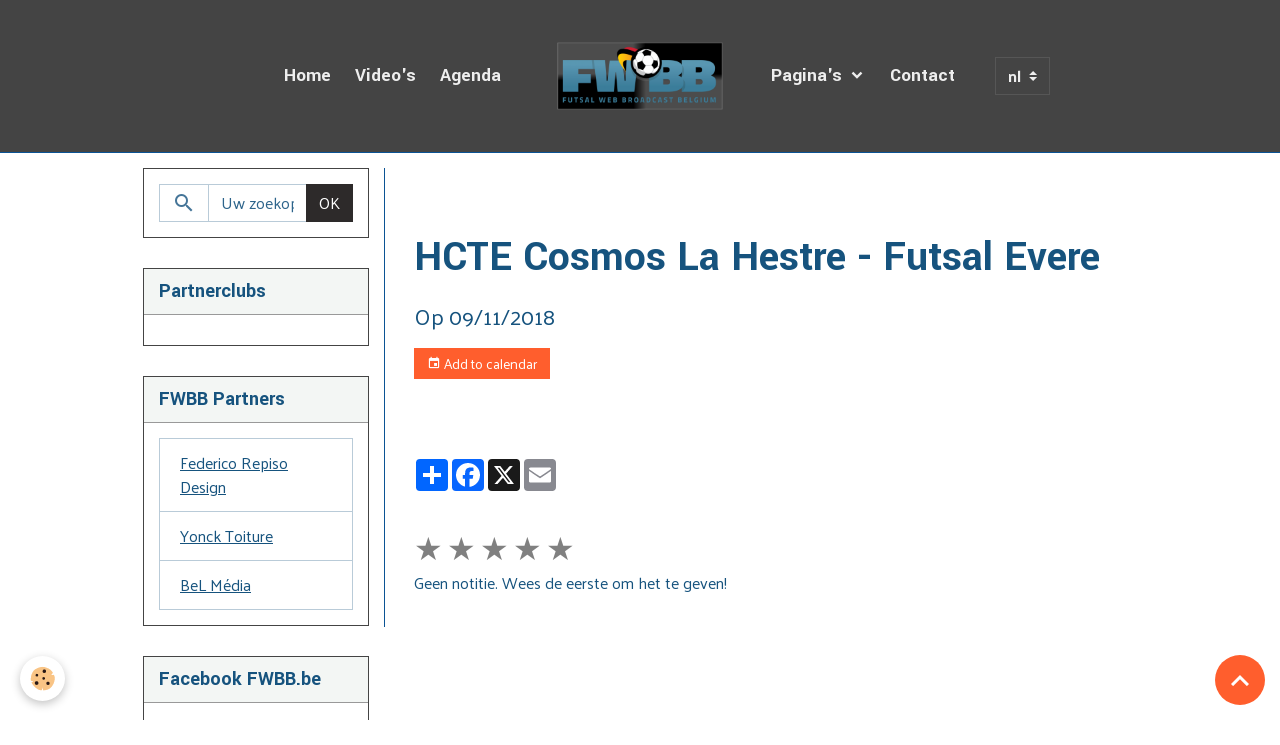

--- FILE ---
content_type: text/html; charset=UTF-8
request_url: http://www.fwbb.be/nl/dagboek/hcte-cosmos-la-hestre-futsal-evere.html
body_size: 36829
content:

<!DOCTYPE html>
<html lang="nl">
    <head>
        <title>HCTE Cosmos La Hestre - Futsal Evere</title>
        <meta name="theme-color" content="rgb(68, 68, 68)">
        <meta name="msapplication-navbutton-color" content="rgb(68, 68, 68)">
        <!-- METATAGS -->
        <!-- rebirth / basic -->
<!--[if IE]>
<meta http-equiv="X-UA-Compatible" content="IE=edge">
<![endif]-->
<meta charset="utf-8">
<meta name="viewport" content="width=device-width, initial-scale=1, shrink-to-fit=no">
    <link rel="alternate" type="application/rss+xml" href="http://www.fwbb.be/nl/dagboek/do/rss.xml" />
    <meta property="og:title" content="HCTE Cosmos La Hestre - Futsal Evere"/>
    <meta property="og:url" content="http://www.fwbb.be/nl/dagboek/hcte-cosmos-la-hestre-futsal-evere.html"/>
    <meta property="og:type" content="website"/>
    <link rel="alternate" type="application/rss+xml" title="FWBB.be : Dagboek van de Uitzendingen" href="http://www.fwbb.be/dagboek/do/rss.xml" />
    <link rel="canonical" href="http://www.fwbb.be/nl/dagboek/hcte-cosmos-la-hestre-futsal-evere.html">
<meta name="generator" content="e-monsite (e-monsite.com)">

    <link rel="icon" href="http://www.fwbb.be/medias/site/favicon/favicon.png">
    <link rel="apple-touch-icon" sizes="114x114" href="http://www.fwbb.be/medias/site/mobilefavicon/icones.png?fx=c_114_114">
    <link rel="apple-touch-icon" sizes="72x72" href="http://www.fwbb.be/medias/site/mobilefavicon/icones.png?fx=c_72_72">
    <link rel="apple-touch-icon" href="http://www.fwbb.be/medias/site/mobilefavicon/icones.png?fx=c_57_57">
    <link rel="apple-touch-icon-precomposed" href="http://www.fwbb.be/medias/site/mobilefavicon/icones.png?fx=c_57_57">

<link href="https://fonts.googleapis.com/css?family=Yantramanav:300,400,700%7CMartel%20Sans:300,400,700%7CPalanquin:300,400,700&amp;display=swap" rel="stylesheet">

    
    <link rel="preconnect" href="https://fonts.googleapis.com">
    <link rel="preconnect" href="https://fonts.gstatic.com" crossorigin="anonymous">
    <link href="https://fonts.googleapis.com/css?family=Martel Sans:300,300italic,400,400italic,700,700italic&display=swap" rel="stylesheet">

    <link href="//www.fwbb.be/themes/combined.css?v=6_1642769533_336" rel="stylesheet">


<link rel="preload" href="//www.fwbb.be/medias/static/themes/bootstrap_v4/js/jquery-3.6.3.min.js?v=26012023" as="script">
<script src="//www.fwbb.be/medias/static/themes/bootstrap_v4/js/jquery-3.6.3.min.js?v=26012023"></script>
<link rel="preload" href="//www.fwbb.be/medias/static/themes/bootstrap_v4/js/popper.min.js?v=31012023" as="script">
<script src="//www.fwbb.be/medias/static/themes/bootstrap_v4/js/popper.min.js?v=31012023"></script>
<link rel="preload" href="//www.fwbb.be/medias/static/themes/bootstrap_v4/js/bootstrap.min.js?v=31012023" as="script">
<script src="//www.fwbb.be/medias/static/themes/bootstrap_v4/js/bootstrap.min.js?v=31012023"></script>
    <script src="//www.fwbb.be/themes/combined.js?v=6_1642769533_336&lang=nl"></script>
<script type="application/ld+json">
    {
        "@context" : "https://schema.org/",
        "@type" : "WebSite",
        "name" : "FWBB.be",
        "url" : "http://www.fwbb.be/nl/"
    }
</script>

<meta name="google-site-verification" content="G_bZeJKXKrpVch6YNNMFyijUmHr-0KyxKwdcGcCGvGo" />


        <!-- //METATAGS -->
            <script src="//www.fwbb.be/medias/static/js/rgpd-cookies/jquery.rgpd-cookies.js?v=2010"></script>
    <script>
                                    $(document).ready(function() {
            $.RGPDCookies({
                theme: 'bootstrap_v4',
                site: 'www.fwbb.be',
                privacy_policy_link: '/nl/about/privacypolicy/',
                cookies: [{"id":null,"favicon_url":"https:\/\/ssl.gstatic.com\/analytics\/20210414-01\/app\/static\/analytics_standard_icon.png","enabled":true,"model":"google_analytics","title":"Google Analytics","short_description":"Permet d'analyser les statistiques de consultation de notre site","long_description":"Indispensable pour piloter notre site internet, il permet de mesurer des indicateurs comme l\u2019affluence, les produits les plus consult\u00e9s, ou encore la r\u00e9partition g\u00e9ographique des visiteurs.","privacy_policy_url":"https:\/\/support.google.com\/analytics\/answer\/6004245?hl=fr","slug":"google-analytics"},{"id":null,"favicon_url":"","enabled":true,"model":"addthis","title":"AddThis","short_description":"Partage social","long_description":"Nous utilisons cet outil afin de vous proposer des liens de partage vers des plateformes tiers comme Twitter, Facebook, etc.","privacy_policy_url":"https:\/\/www.oracle.com\/legal\/privacy\/addthis-privacy-policy.html","slug":"addthis"}],
                modal_title: 'Managing\u0020cookies',
                modal_description: 'deposits\u0020cookies\u0020to\u0020improve\u0020your\u0020browsing\u0020experience,\nmeasure\u0020the\u0020website\u0020audience,\u0020display\u0020personalized\u0020advertisements,\ncarry\u0020out\u0020targeted\u0020campaigns\u0020and\u0020personalize\u0020the\u0020site\u0020interface.',
                privacy_policy_label: 'Consult\u0020the\u0020privacy\u0020policy',
                check_all_label: 'Check\u0020all',
                refuse_button: 'Refuse',
                settings_button: 'Settings',
                accept_button: 'Accept',
                callback: function() {
                    // website google analytics case (with gtag), consent "on the fly"
                    if ('gtag' in window && typeof window.gtag === 'function') {
                        if (window.jsCookie.get('rgpd-cookie-google-analytics') === undefined
                            || window.jsCookie.get('rgpd-cookie-google-analytics') === '0') {
                            gtag('consent', 'update', {
                                'ad_storage': 'denied',
                                'analytics_storage': 'denied'
                            });
                        } else {
                            gtag('consent', 'update', {
                                'ad_storage': 'granted',
                                'analytics_storage': 'granted'
                            });
                        }
                    }
                }
            });
        });
    </script>
        <script async src="https://www.googletagmanager.com/gtag/js?id=G-4VN4372P6E"></script>
<script>
    window.dataLayer = window.dataLayer || [];
    function gtag(){dataLayer.push(arguments);}
    
    gtag('consent', 'default', {
        'ad_storage': 'denied',
        'analytics_storage': 'denied'
    });
    
    gtag('js', new Date());
    gtag('config', 'G-4VN4372P6E');
</script>

        
    <!-- Global site tag (gtag.js) -->
        <script async src="https://www.googletagmanager.com/gtag/js?id=UA-22984764-1"></script>
        <script>
        window.dataLayer = window.dataLayer || [];
        function gtag(){dataLayer.push(arguments);}

gtag('consent', 'default', {
            'ad_storage': 'denied',
            'analytics_storage': 'denied'
        });
        gtag('set', 'allow_ad_personalization_signals', false);
                gtag('js', new Date());
        gtag('config', 'UA-22984764-1');
    </script>
                            </head>
    <body id="dagboek_run_hcte-cosmos-la-hestre-futsal-evere" data-template="default">
        

                <!-- BRAND TOP -->
        
        <!-- NAVBAR -->
                                                                                                                                    <nav class="navbar navbar-expand-lg position-sticky contains-brand" id="navbar" data-animation="sliding" data-shrink="150">
                        <div class="container">
                                                                    <a aria-label="brand" class="navbar-brand d-inline-flex align-items-center d-lg-none" href="http://www.fwbb.be/nl/">
                                                    <img src="http://www.fwbb.be/medias/site/logos/fwbb-2018-4t.png" alt="FWBB.be" class="img-fluid brand-logo mr-2 d-inline-block">
                                                                        <span class="brand-titles d-lg-flex flex-column align-items-start">
                            <span class="brand-title d-none">FWBB.be</span>
                                                    </span>
                                            </a>
                                                    <button id="buttonBurgerMenu" title="BurgerMenu" class="navbar-toggler collapsed" type="button" data-toggle="collapse" data-target="#menu">
                    <span></span>
                    <span></span>
                    <span></span>
                    <span></span>
                </button>
                <div class="collapse navbar-collapse flex-lg-grow-0 mx-lg-auto invisible" id="menu">
                                                                                                                                                    <ul class="navbar-nav navbar-menu nav-left nav-all-left">
                                                                                                                                                                                            <li class="nav-item" data-index="1">
                            <a class="nav-link" href="http://www.fwbb.be/nl/">
                                                                Home
                            </a>
                                                                                </li>
                                                                                                                                                                                            <li class="nav-item" data-index="2">
                            <a class="nav-link" href="http://www.fwbb.be/nl/videos/">
                                                                Video's
                            </a>
                                                                                </li>
                                                                                                                                                                                            <li class="nav-item" data-index="3">
                            <a class="nav-link" href="http://www.fwbb.be/nl/dagboek/">
                                                                Agenda
                            </a>
                                                                                </li>
                                    </ul>
            
                                        <a class="navbar-brand d-none d-lg-flex" href="http://www.fwbb.be/nl/">
                                            <img src="http://www.fwbb.be/medias/site/logos/fwbb-2018-4t.png" alt="FWBB.be" class="img-fluid brand-logo d-inline-block">
                                                                <span class="brand-titles d-lg-flex flex-column">
                    <span class="brand-title d-none">FWBB.be</span>
                                    </span>
                                    </a>
                                                <ul class="navbar-nav navbar-menu nav-right nav-all-left">
                                                                                                                                                                                                                                                                            <li class="nav-item dropdown" data-index="1">
                            <a class="nav-link dropdown-toggle" href="http://www.fwbb.be/nl/paginas/">
                                                                Pagina's
                            </a>
                                                                                        <div class="collapse dropdown-menu">
                                    <ul class="list-unstyled">
                                                                                                                                                                                                                                                                    <li>
                                                <a class="dropdown-item" href="http://www.fwbb.be/nl/paginas/het-fwbb-concept/">
                                                    Het FWBB Concept
                                                </a>
                                                                                                                                            </li>
                                                                                                                                                                                                                                                                    <li>
                                                <a class="dropdown-item" href="http://www.fwbb.be/nl/paginas/fwbb-partners/">
                                                    FWBB Partners
                                                </a>
                                                                                                                                            </li>
                                                                                                                                                                                                                                                                    <li>
                                                <a class="dropdown-item" href="http://www.fwbb.be/nl/paginas/de-clubs-van-n1/">
                                                    Partnerclubs
                                                </a>
                                                                                                                                            </li>
                                                                                                                                                                                                                                                                    <li>
                                                <a class="dropdown-item" href="http://www.fwbb.be/nl/paginas/fwbb-webtv-clubs/">
                                                    FWBB - WebTV
                                                </a>
                                                                                                                                            </li>
                                                                                                                                                                                                                                                                    <li>
                                                <a class="dropdown-item" href="http://www.fwbb.be/nl/paginas/futsal-wereld/">
                                                    I Love Futsal
                                                </a>
                                                                                                                                            </li>
                                                                                <li class="dropdown-menu-root">
                                            <a class="dropdown-item" href="http://www.fwbb.be/nl/paginas/">Pagina's</a>
                                        </li>
                                    </ul>
                                </div>
                                                    </li>
                                                                                                                                                                                            <li class="nav-item" data-index="2">
                            <a class="nav-link" href="http://www.fwbb.be/nl/contact/">
                                                                Contact
                            </a>
                                                                                </li>
                                    </ul>
            
                                    
                    
                                        
                                        <select class="custom-select navbar-langs ml-lg-4" onchange="window.location.href=this.value">
                                                <option value="//www.fwbb.be/fr/i18n/item/agenda/5b72cd62bd4c5741522c89e6">
                        fr
                        </option>
                                                <option selected value="//www.fwbb.be/nl/i18n/item/agenda/5b72cd62bd4c5741522c89e6">
                        nl
                        </option>
                                            </select>
                    
                                    </div>
                        </div>
                    </nav>

        <!-- HEADER -->
                <!-- //HEADER -->

        <!-- WRAPPER -->
                                                                                <div id="wrapper" class="container margin-top">

                        <div class="row align-items-lg-start">
                            <main id="main" class="col-lg-9 order-lg-2">

                                                                            <ol class="breadcrumb">
                                    <li class="breadcrumb-item"><a href="http://www.fwbb.be/nl/">Homepage</a></li>
                                                <li class="breadcrumb-item"><a href="http://www.fwbb.be/nl/dagboek/">Dagboek van de Uitzendingen</a></li>
                                                <li class="breadcrumb-item active">HCTE Cosmos La Hestre - Futsal Evere</li>
                        </ol>

    <script type="application/ld+json">
        {
            "@context": "https://schema.org",
            "@type": "BreadcrumbList",
            "itemListElement": [
                                {
                    "@type": "ListItem",
                    "position": 1,
                    "name": "Homepage",
                    "item": "http://www.fwbb.be/nl/"
                  },                                {
                    "@type": "ListItem",
                    "position": 2,
                    "name": "Dagboek van de Uitzendingen",
                    "item": "http://www.fwbb.be/nl/dagboek/"
                  },                                {
                    "@type": "ListItem",
                    "position": 3,
                    "name": "HCTE Cosmos La Hestre - Futsal Evere",
                    "item": "http://www.fwbb.be/nl/dagboek/hcte-cosmos-la-hestre-futsal-evere.html"
                  }                          ]
        }
    </script>
                                            
                                        
                                        
                                                            <div class="view view-agenda" id="view-item" data-id-event="5b72cd62bd4c5741522c89e6">
    <div class="container">
        <div class="row">
            <div class="col">
                
    
<div id="site-module-4e8208b624946fde4dbcfdd3" class="site-module" data-itemid="4e8208b624946fde4dbcfdd3" data-siteid="4e8208b56aab6fde4dbcbd72" data-category="item"></div>

                                <h1 class="view-title">HCTE Cosmos La Hestre - Futsal Evere</h1>
                <p class="view-subtitle">
                                            <span class="date">Op 09/11/2018</span>
                                                                            </p>

                                    <p>
                                                    <a href="http://www.fwbb.be/nl/dagboek/do/icalendar/5b72cd62bd4c5741522c89e6/" class="btn btn-sm btn-primary"><i class="material-icons md-event"></i> Add to calendar</a>
                                                                    </p>
                
                <p class="metas">
                                                                            </p>

                                    <div class="content"></div>
                
                
                
                
                <address>
                                                                                                                                                            </address>

                
                
                                </div>
        </div>
    </div>

    
    
    <div class="container plugin-list">
        <div class="row">
            <div class="col">
                <div class="plugins">
                    
                                            <div id="social-4e8208b5accc6fde4dbc1230" class="plugin" data-plugin="social">
    <div class="a2a_kit a2a_kit_size_32 a2a_default_style">
        <a class="a2a_dd" href="https://www.addtoany.com/share"></a>
        <a class="a2a_button_facebook"></a>
        <a class="a2a_button_x"></a>
        <a class="a2a_button_email"></a>
    </div>
    <script>
        var a2a_config = a2a_config || {};
        a2a_config.onclick = 1;
        a2a_config.locale = "fr";
    </script>
    <script async src="https://static.addtoany.com/menu/page.js"></script>
</div>                    
                    
                                            
<div class="plugin plugin-rating">
    <div id="ratingSucccess" class="alert alert-success" style="display: none;">Bedankt voor het geven van je rating.</div>
    <div id="alreadyRating" class="alert alert-warning" style="display: none;">Dank u, is uw stem al geregistreerd voor deze pagina.</div>
    <div id="notAuthorized" class="alert alert-warning" style="display: none;">You must be logged in to vote</div>
    <div id="rating" class="rating" data-rating-url="/agenda/5b72cd62bd4c5741522c89e6/rating">
        <span class="star " data-value="1">&#9733;</span>
        <span class="star " data-value="2">&#9733;</span>
        <span class="star " data-value="3">&#9733;</span>
        <span class="star " data-value="4">&#9733;</span>
        <span class="star " data-value="5">&#9733;</span>
    </div>

            Geen notitie. Wees de eerste om het te geven!
    </div>

<style>
    .star {
        font-size: 2rem;
        cursor: pointer;
        color: gray;
    }

    .star:hover, .star.active
    {
        color: gold;
    }

</style>
                    
                                    </div>
            </div>
        </div>
    </div>
</div>



                </main>

                                <aside id="sidebar" class="col-lg-3">
                    <div id="sidebar-inner">
                                                                                                                                                                                                        <div id="widget-1"
                                     class="widget"
                                     data-id="widget_searchbox"
                                     data-widget-num="1">
                                                                                                                                                            <div class="widget-content">
                                                <form method="get" action="http://www.fwbb.be/nl/search/site/" class="form-search">
    <div class="input-group">
        <div class="input-group-prepend">
            <span class="input-group-text"><i class="material-icons md-search"></i></span>
        </div>
        <input class="form-control" type="text" name="q" value="" placeholder="Uw zoekopdracht" pattern=".{3,}" required>
        <div class="input-group-append">
			<button type="submit" class="btn btn-secondary">OK</button>
		</div>
    </div>
</form>
                                            </div>
                                                                                                            </div>
                                                                                                                                                                                                                                                                                                                                <div id="widget-2"
                                     class="widget"
                                     data-id="widget_page_category"
                                     data-widget-num="2">
                                            <div class="widget-title">
            <span>
                    Partnerclubs
                </span>
                </div>
                                                                                                                            <div class="widget-content">
                                                            <div class="list-group" data-addon="pages" id="group-id-23">
              
            </div>
    

                                            </div>
                                                                                                            </div>
                                                                                                                                                                                                                                                                                                                                <div id="widget-3"
                                     class="widget"
                                     data-id="widget_page_category"
                                     data-widget-num="3">
                                            <div class="widget-title">
            <span>
                    FWBB Partners
                </span>
                </div>
                                                                                                                            <div class="widget-content">
                                                            <div class="list-group" data-addon="pages" id="group-id-552">
              
                                <a href="http://www.fwbb.be/nl/paginas/fwbb-partners/federico-repiso-design.html" class="list-group-item list-group-item-action" data-category="fwbb-partners">
                Federico Repiso Design
                
                            </a>
                        <a href="http://www.fwbb.be/nl/paginas/fwbb-partners/yonck-toiture.html" class="list-group-item list-group-item-action" data-category="fwbb-partners">
                Yonck Toiture
                
                            </a>
                        <a href="http://www.fwbb.be/nl/paginas/fwbb-partners/bel-media.html" class="list-group-item list-group-item-action" data-category="fwbb-partners">
                BeL Média
                
                            </a>
                        </div>
    

                                            </div>
                                                                                                            </div>
                                                                                                                                                                                                                                                                                                                                <div id="widget-4"
                                     class="widget"
                                     data-id="widget_fbpageplugin"
                                     data-widget-num="4">
                                            <div class="widget-title">
            <span>
                    Facebook FWBB.be
                </span>
                </div>
                                                                                                                            <div class="widget-content">
                                                <script>
$(window).on('load', function () {
    var iframeWidth = Math.round($('.fb-page').parent().width());
    $('.fb-page').attr('data-width', iframeWidth);
    
    window.fbAsyncInit = function() {
	  FB.init({
		xfbml      : true,
		version    : 'v2.4'
	  });
      FB.Event.subscribe("xfbml.render", function(){
        $(window).trigger('resize');
      });
	};

    (function(d, s, id) {
            	////init des var
    			var js, fjs = d.getElementsByTagName(s)[0];
    			
    			//si j'ai déjà le SDK dans la page, je reload juste le plugin
    			if (d.getElementById(id)){
    				return false;
    			}else{
    				js = d.createElement(s); js.id = id;
    				js.src = "//connect.facebook.net/nl_NL/sdk.js";
    				fjs.parentNode.insertBefore(js, fjs);
    			}
    }(document, 'script', 'facebook-jssdk'));
});
</script>
<div class="fb-page" data-href="https://www.facebook.com/FWBB.be/" data-height="500" data-hide_cover="false" data-show_facepile="true" data-show_posts="false" data-hide_cta="false" data-small_header="false" data-adapt_container_width="true"></div>
                                            </div>
                                                                                                            </div>
                                                                                                                                                                                                                                                                                                                                <div id="widget-5"
                                     class="widget"
                                     data-id="widget_videos_last"
                                     data-widget-num="5">
                                            <div class="widget-title">
            <span>
                    Nieuwste Video's
                </span>
                </div>
                                                                                                                            <div class="widget-content">
                                                    <ul class="media-list videos-items" data-addon="videos">
            <li class="media videos-item" data-category="2022-2023">
                            <a href="http://www.fwbb.be/nl/videos/bzvb/2022-2023/so-jeunes-dour-etm-molenbeek-match-09-06-2023.html" class="media-object">
                                                                                                        <img src="https://i.ytimg.com/vi/5DyKWVH01D4/default.jpg?fx=c_50_50" class="img-fluid" width="50">
                </a>
                        <div class="media-body">
                <p class="media-heading">
                    <a href="http://www.fwbb.be/nl/videos/bzvb/2022-2023/so-jeunes-dour-etm-molenbeek-match-09-06-2023.html">SO Jeunes Dour - ETM Molenbeek (Match) 09/06/2023</a>
                </p>

                            </div>
        </li>
            <li class="media videos-item" data-category="2022-2023">
                            <a href="http://www.fwbb.be/nl/videos/bzvb/2022-2023/so-jeunes-dour-etm-molenbeek-highlights-09-06-2023.html" class="media-object">
                                                                                                        <img src="https://i.ytimg.com/vi/hfLp5Oh1J8s/default.jpg?fx=c_50_50" class="img-fluid" width="50">
                </a>
                        <div class="media-body">
                <p class="media-heading">
                    <a href="http://www.fwbb.be/nl/videos/bzvb/2022-2023/so-jeunes-dour-etm-molenbeek-highlights-09-06-2023.html">SO Jeunes Dour - ETM Molenbeek (Highlights) 09/06/2023</a>
                </p>

                            </div>
        </li>
            <li class="media videos-item" data-category="2022-2023">
                            <a href="http://www.fwbb.be/nl/videos/bzvb/2022-2023/swaf-ladies-beernem-framily-steenokerzeel-match-03-06-2023.html" class="media-object">
                                                                                                        <img src="https://i.ytimg.com/vi/IGsvchcjIzI/default.jpg?fx=c_50_50" class="img-fluid" width="50">
                </a>
                        <div class="media-body">
                <p class="media-heading">
                    <a href="http://www.fwbb.be/nl/videos/bzvb/2022-2023/swaf-ladies-beernem-framily-steenokerzeel-match-03-06-2023.html">Swaf Ladies Beernem - Framily Steenokerzeel (Match) 03/06/2023</a>
                </p>

                            </div>
        </li>
            <li class="media videos-item" data-category="2022-2023">
                            <a href="http://www.fwbb.be/nl/videos/bzvb/2022-2023/swaf-ladies-berneem-framily-steenokkerzeel-highlights-03-06-2023.html" class="media-object">
                                                                                                        <img src="https://i.ytimg.com/vi/xKm_en4Hl2Y/default.jpg?fx=c_50_50" class="img-fluid" width="50">
                </a>
                        <div class="media-body">
                <p class="media-heading">
                    <a href="http://www.fwbb.be/nl/videos/bzvb/2022-2023/swaf-ladies-berneem-framily-steenokkerzeel-highlights-03-06-2023.html">SWAF Ladies Beernem - Framily Steenokkerzeel (Highlights) 03/06/2023</a>
                </p>

                            </div>
        </li>
    </ul>

                                            </div>
                                                                                                            </div>
                                                                                                                                                                                                                                                                                                                                <div id="widget-6"
                                     class="widget"
                                     data-id="widget_page_category"
                                     data-widget-num="6">
                                            <div class="widget-title">
            <span>
                    I Love Futsal
                </span>
                </div>
                                                                                                                            <div class="widget-content">
                                                            <div class="list-group" data-addon="pages" id="group-id-135">
              
            </div>
    

                                            </div>
                                                                                                            </div>
                                                                                                                                                                                    </div>
                </aside>
            </div>
                    </div>
        <!-- //WRAPPER -->

                <footer id="footer">
                            
<div id="rows-602409473945ece1429a5e8b" class="rows" data-total-pages="1" data-current-page="1">
                            
                        
                                                                                        
                                                                
                
                        
                
                
                                    
                
                                
        
            </div>

                        <div class="container">
                
                                    <ul class="website-social-links">
        <li>
        <a target='_blank' href="https://www.facebook.com/FWBB.be/" class="btn text-facebook"><i class="sn-icon-facebook"></i></a>
    </li>
    </ul>
                
                            </div>

                            <ul id="legal-mentions" class="footer-mentions">
    
    
    
    
    
            <li><button id="cookies" type="button" aria-label="Gestion des cookies">Managing cookies</button></li>
    </ul>
                    </footer>
        
        
        
            

 
    
						 	 





                <button id="scroll-to-top" class="d-none d-sm-inline-block" type="button" aria-label="Scroll top" onclick="$('html, body').animate({ scrollTop:0}, 600);">
            <i class="material-icons md-lg md-expand_less"></i>
        </button>
        
            </body>
</html>
